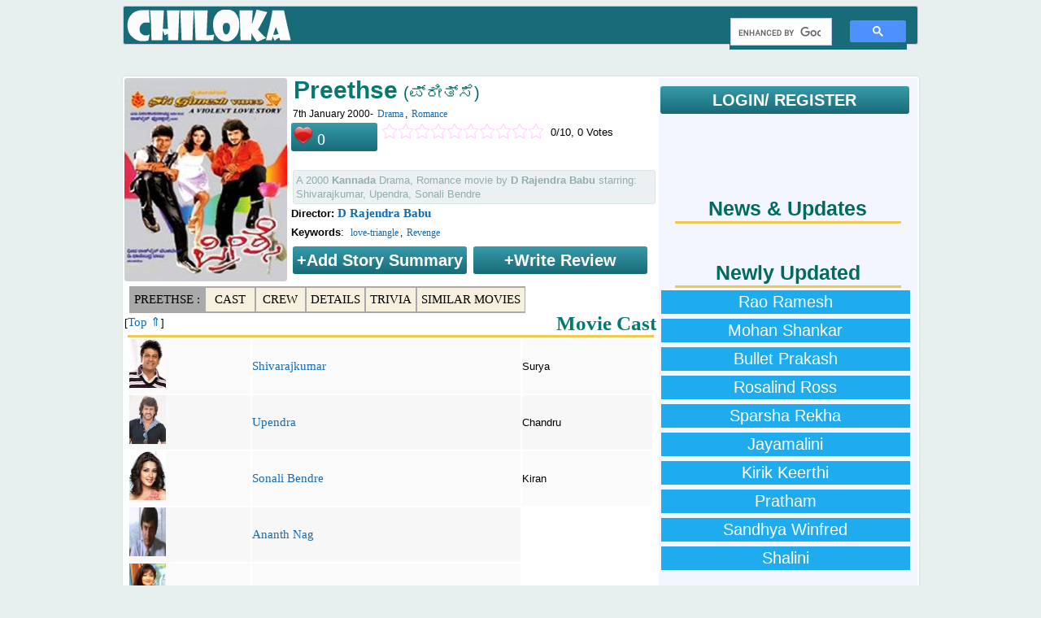

--- FILE ---
content_type: text/html; charset=UTF-8
request_url: https://chiloka.com/movie/preethse-2000
body_size: 5438
content:
<!DOCTYPE html><html><head>
<title>Preethse (2000) Kannada movie:  Cast & Crew</title>
<meta name="viewport" content="width=device-width, initial-scale=1">
<meta name="description" content="Preethse 2000 Kannada movie ; Crew: D Rajendra Babu, Shivarajkumar, Upendra, Sonali Bendre, Ananth Nag, Vanitha Vasu, Srinath, Tharakesh Patel, Mohan, K V Manjayya">

<meta http-equiv="content-type" content="text/html;charset=utf-8">
<link rel="shortcut icon" type="image/x-icon" href="/i/favicon.ico">
<style>
.y,.c{list-style-type:none;background-image: url('/i/y.png');background-repeat:no-repeat;background-position:0px 3px;padding:3px 0 3px 20px;margin:0 20px 0 0;color:darkgoldenrod;display:inline}
.c{background-image: url('/i/c.png');}
@media screen and (max-width:555px){a{margin:3px 2px;padding:3px;display:inline-block}}
</style>
<script>
  (function(i,s,o,g,r,a,m){i['GoogleAnalyticsObject']=r;i[r]=i[r]||function(){
  (i[r].q=i[r].q||[]).push(arguments)},i[r].l=1*new Date();a=s.createElement(o),
  m=s.getElementsByTagName(o)[0];a.async=1;a.src=g;m.parentNode.insertBefore(a,m)
  })(window,document,'script','//www.google-analytics.com/analytics.js','ga');
  ga('create', 'UA-53782497-1', 'auto');
  ga('require', 'displayfeatures');
  ga('set', 'dimension1', 'Lokeshwara');
  ga('set', 'dimension2', 'Kannada');
  ga('send', 'pageview');
</script>


 
</head>
<body>
<div class='tmp_container'></div>

<table id="a"><tbody><tr><td>
<div id="l">
  
  
<div id='logo_menu'>
<div id="l1" class="logo">
<a href="/" title="Chiloka.com"><div id="logo">Movies & Celebrities</div></a>
</div><div class="menu">
   <script>
  (function() {
    var cx = 'partner-pub-1902062601425102:5840351929';
    var gcse = document.createElement('script');
    gcse.type = 'text/javascript';
    gcse.async = true;
    gcse.src = 'https://cse.google.com/cse.js?cx=' + cx;
    var s = document.getElementsByTagName('script')[0];
    s.parentNode.insertBefore(gcse, s);
  })();
</script>
<gcse:search></gcse:search>
  

</div></div>  

<div id='top_ad'>
<div id='top_add'>
<br>
</div>
  </div>  
</div><div class="sep_320"></div>
<div id="c">
<div id='movie_content'><div id='movie_poster'><img src='/i/m/p/26/47-p.jpg' width='200' height='250' alt="Preethse Movie Poster">
</div>
<div id='movie_main_details'>
<h1>Preethse</h1>
 <span class='movie_language_name'>(ಪ್ರೀತ್ಸೆ)</span>
<br><span class='movie_mini_details'>7th January 2000- <a href='/kannada/drama/movies'>Drama</a>, <a href='/kannada/romance/movies'>Romance</a></span><div id='movie_rating'>
<span class='fav'><img src='/i/love.png' width=24 style='cursor:pointer' class=not_logged_in> <span style='margin-top:-5px'> 0</span></span>
<ul class='r_s not_logged_in' title='Login To Rate'><li class='r_c not_logged_in' style='width:0px'></li>
<li class='r_r not_logged_in'> &nbsp; </li></ul><span> &nbsp; 0/10, 0 Votes</span>
<div id=rating_message style='red;font-weight:bold;clear:both;'> &nbsp; </div>
</div><br><div class='movie_storyline movie_mini_details'>A 2000 <b>Kannada</b> Drama, Romance movie by <b>D Rajendra Babu</b> starring: Shivarajkumar, Upendra, Sonali Bendre</div>
<div id='movie_director'>
<b>Director: <a href='/celebrity/d-rajendra-babu'>D Rajendra Babu</a></b><br><b>Keywords</b>: <span class='movie_mini_details'> <a href='/kannada/movies/topic/love-triangle'> love-triangle</a>, <a href='/kannada/movies/topic/revenge'>Revenge</a></span></div><div style='clear:both;display:block'>
<b class='login not_logged_in' style='width:210px;display:inline-block;text-align:center;'>+Add Story Summary</b>
<b class='login not_logged_in' style='width:210px;display:inline-block;text-align:center;'>+Write Review</b>
</div></div><br style='clear:both'><div id='quick_links'>
<a href='#' style='background:darkgray'>Preethse : </a>
<a href='#movie_cast_list'>Cast</a>
<a href='#movie_crew_list'>Crew</a>
<a href='#movie_details_list'>Details</a><a href='#movie_trivia'>Trivia</a><a href='#similar_movies_list'>Similar Movies</a></div><br style='clear:both'><h2>Movie Cast</h2> [<a href='#'>Top &#8657;</a>]<div id='movie_cast_list'><div class='hr'></div><table style='width:100%' class='mcdt'><tr>
    <td><img src='/i/p/p/11/0/30-s.jpg' width='45' height='60' alt="Shivarajkumar"></td>
    <td><a href='/celebrity/shiva-rajkumar'>Shivarajkumar</a></td><td>Surya</td></tr><tr>
    <td><img src='/i/p/p/12/2/36-s.jpg' width='45' height='60' alt="Upendra"></td>
    <td><a href='/celebrity/upendra'>Upendra</a></td><td>Chandru</td></tr><tr>
    <td><img src='/i/p/p/16/9/17-s.jpg' width='45' height='60' alt="Sonali Bendre"></td>
    <td><a href='/celebrity/sonali-bendre'>Sonali Bendre</a></td><td>Kiran</td></tr><tr>
    <td><img src='/i/p/p/46/64-s.jpg' width='45' height='60' alt="Ananth Nag"></td>
    <td><a href='/celebrity/anantnag'>Ananth Nag</a></td><tr>
    <td><img src='/i/p/p/11/4/38-s.jpg' width='45' height='60' alt="Vanitha Vasu"></td>
    <td><a href='/celebrity/vanitha-vasu'>Vanitha Vasu</a></td><tr>
    <td><img src='/i/p/p/21/23-s.jpg' width='45' height='60' alt="Srinath"></td>
    <td><a href='/celebrity/srinath'>Srinath</a></td><tr>
    <td><img src='/i/p/p/male-s.jpg' width='45' height='60' alt="Tharakesh Patel"></td>
    <td><a href='/celebrity/tharakesh-patel'>Tharakesh Patel</a></td><tr>
    <td><img src='/i/p/p/male-s.jpg' width='45' height='60' alt="Mohan"></td>
    <td><a href='/celebrity/mohan-8'>Mohan</a></td><tr>
    <td><img src='/i/p/p/male-s.jpg' width='45' height='60' alt="K V Manjayya"></td>
    <td><a href='/celebrity/k-v-manjayya'>K V Manjayya</a></td></table></div><div class="hr"> </div>
<div style="max-width:530px;max-height:300px;background:#e2eaed" class="in_between_ad">
<script async src="//pagead2.googlesyndication.com/pagead/js/adsbygoogle.js"></script>
<!-- Chiloka Movie Middle -->
<ins class="adsbygoogle"
     style="display:block"
     data-ad-client="ca-pub-1902062601425102"
     data-ad-slot="5124253123"
     data-ad-format="auto"></ins>
<script>
(adsbygoogle = window.adsbygoogle || []).push({});
</script>
</div><br><br><h2>Movie Details</h2> [<a href='#'>Top &#8657;</a>]<div id='movie_details_list'><div class='hr'></div><table style='width:100%' class='mcdt'><tr><td><b>Movie Name</b></td><td><b>Preethse</b></td></tr><tr><td><b>Original Language Name</b></td><td>ಪ್ರೀತ್ಸೆ</td></tr><tr><td><b>Year</b></td><td><a href='/kannada/movies/2000'>2000</a></td></tr><tr><td><b>Release Date</b></td><td>7th January 2000</td></tr><tr><td><b>Languages</b></td><td> <a href='/kannada'>Kannada</a></td></tr><tr><td><b>Run Time</b></td><td><b>147</b> Mins</td></tr></table></div><br><br><h2>Movie Crew</h2> [<a href='#'>Top &#8657;</a>]<div id='movie_crew_list'><div class='hr'></div><table style='width:100%' class='mcdt'><tr><td><b>Writer (Screenplay)</b></td><td><a href='/celebrity/d-rajendra-babu'>D Rajendra Babu</a></td></tr><tr><td><b>Music Director</b></td><td><a href='/celebrity/hamsalekha'>Hamsalekha</a></td></tr><tr><td><b>Producer</b></td><td><a href='/celebrity/rockline-venkatesh'>Rockline Venkatesh</a></td></tr><tr><td><b>Cinematography</b></td><td><a href='/celebrity/p-k-h-das'>P K H Das</a></td></tr><tr><td><b>Writer (Lyrics)</b></td><td><a href='/celebrity/hamsalekha'>Hamsalekha</a></td></tr><tr><td><b>Writer (Dialogue)</b></td><td><a href='/celebrity/somaraj'>Somaraj</a></td></tr><tr><td><b>Film Editing</b></td><td><a href='/celebrity/shyam-3'>Shyam</a></td></tr><tr><td><b>Art Director</b></td><td><a href='/celebrity/sundaram-432'>Sundaram</a></td></tr><tr><td><b>Choreography</b></td><td><a href='/celebrity/babu-5'>Babu</a>, <a href='/celebrity/sujatha-babu'>Sujatha Babu</a>, <a href='/celebrity/brunda-3'>Brunda</a></td></tr><tr><td><b>Playback Singer</b></td><td><a href='/celebrity/anuradha-paudwal'>Anuradha Paudwal</a>, <a href='/celebrity/hariharan-singer'>Hariharan</a>, <a href='/celebrity/k-s-chithra'>K S Chithra</a>, <a href='/celebrity/vandemataram-srinivas'>Vandemataram Srinivas</a>, <a href='/celebrity/s-p-balasubrahmanyam'>S P Balasubrahmanyam</a>, <a href='/celebrity/rajesh-krishnan'>Rajesh Krishnan</a>, <a href='/celebrity/hemanth-kumar-singer'>Hemanth Kumar</a>, <a href='/celebrity/suresh-peter'>Suresh Peters</a></td></tr><tr><td><b>Director (Associate)</b></td><td><a href='/celebrity/s-venkateshwara-prasad'>S Venkateshwara Prasad</a>, <a href='/celebrity/somaraj'>Somaraj</a></td></tr><tr><td><b>Production (Banner)</b></td><td><a href='/company/rockline-productions'>Rockline Productions</a></td></tr><tr><td><b>Stunts</b></td><td><a href='/celebrity/raju-5'>Raju</a></td></tr><tr><td><b>Presenter</b></td><td><a href='/celebrity/m-neelakanta-naidu'>M Neelakanta Naidu</a></td></tr><tr><td><b>Public Relations</b></td><td><a href='/celebrity/d-v-sudheendra'>D V Sudheendra</a></td></tr></table></div><br><br><h2>Interesting Facts and Trivia</h2> [<a href='#'>Top &#8657;</a>]<div id='movie_trivia'><div class='hr'></div><ol id='trivia'><li>it marks Sonali Bendre's debut Kannada film since Juhi Chawla only starred in Bollywood and the film also reunited Shivrajkumar and Upendra after Om</li><li>The film is a remake of the 1993 Bollywood film Darr. The film was dubbed in Telugu as Sadist</li><li>Preethse was the highest grossing Kannada film of the year 2000. It ran for 25 weeks and became Upendra's third consecutive blockbuster after A and Upendra.</li></ol></div><br><br><h2>Similar/ Related Movies</h2> [<a href='#'>Top &#8657;</a>]<div id='similar_movies_list'><div class='hr'></div><table style='width:100%' class='mcdt'><tr>
        <td>
        <img src='/i/m/p/27/55-m.jpg' width='100' height='135' alt="H2O Movie Poster"></td>
        <td><div class='movie_title'>1. <a href='/movie/h2o-2002'>H2O</a></div>
        a <a href='/kannada/movies/2002'>2002</a> movie by <a href='/celebrity/n-lokanath'>N Lokanath</a>, <a href='/celebrity/rajaram-3'>Rajaram</a><br>Actors & Actresses:  <a href='/celebrity/chethan'>Chethan</a>, <a href='/celebrity/pandu'>Pandu</a>, <a href='/celebrity/shankar-bhat'>Shankar Bhat</a><br><span class='categories_list'> <a href='/kannada/romance/movies'>Romance</a>, <a href='/kannada/drama/movies'>Drama</a></span>
        </td></tr><tr>
        <td>
        <img src='/i/m/p/27/75-m.jpg' width='100' height='135' alt="Nagarahavu Movie Poster"></td>
        <td><div class='movie_title'>2. <a href='/movie/nagarahavu-2002'>Nagarahavu</a></div>
        a <a href='/kannada/movies/2002'>2002</a> movie by <a href='/celebrity/s-muralimohan'>S Muralimohan</a><br>Actors & Actresses:  <a href='/celebrity/upendra'>Upendra</a>, <a href='/celebrity/jyothika'>Jyothika</a>, <a href='/celebrity/rockline-venkatesh'>Rockline Venkatesh</a><br><span class='categories_list'> <a href='/kannada/drama/movies'>Drama</a>, <a href='/kannada/crime/movies'>Crime</a></span>
        </td></tr><tr>
        <td>
        <img src='/i/m/p/26/88-m.jpg' width='100' height='135' alt="Jodi Movie Poster"></td>
        <td><div class='movie_title'>3. <a href='/movie/jodi-2001'>Jodi</a></div>
        a <a href='/kannada/movies/2001'>2001</a> movie by <a href='/celebrity/r-kishore-sarja'>R Kishore Sarja</a><br>Actors & Actresses:  <a href='/celebrity/shiva-rajkumar'>Shivarajkumar</a>, <a href='/celebrity/jaggesh'>Jaggesh</a>, <a href='/celebrity/poonam'>Poonam Singar</a><br><span class='categories_list'> <a href='/kannada/romance/movies'>Romance</a>, <a href='/kannada/drama/movies'>Drama</a></span>
        </td></tr><tr>
        <td>
        <img src='/i/m/p/25/47-m.jpg' width='100' height='135' alt="Preethsod Thappa Movie Poster"></td>
        <td><div class='movie_title'>4. <a href='/movie/preethsod-thappa-2003'>Preethsod Thappa</a></div>
        a <a href='/kannada/movies/2003'>2003</a> movie by <a href='/celebrity/crazy-star-v-ravichandran'>V Ravichandran</a><br>Actors & Actresses:  <a href='/celebrity/crazy-star-v-ravichandran'>V Ravichandran</a>, <a href='/celebrity/shilpa-shetty'>Shilpa Shetty</a>, <a href='/celebrity/lakshmi'>Lakshmi</a><br><span class='categories_list'> <a href='/kannada/romance/movies'>Romance</a>, <a href='/kannada/drama/movies'>Drama</a></span>
        </td></tr><tr>
        <td>
        <img src='/i/m/p/25/57-m.jpg' width='100' height='135' alt="Yare Neenu Cheluve Movie Poster"></td>
        <td><div class='movie_title'>5. <a href='/movie/yare-neenu-cheluve-1998'>Yare Neenu Cheluve</a></div>
        a <a href='/kannada/movies/1998'>1998</a> movie by <a href='/celebrity/d-rajendra-babu'>D Rajendra Babu</a><br>Actors & Actresses:  <a href='/celebrity/crazy-star-v-ravichandran'>V Ravichandran</a>, <a href='/celebrity/soori'>Soori</a>, <a href='/celebrity/vishnuvardhan'>Vishnuvardhan</a><br><span class='categories_list'> <a href='/kannada/romance/movies'>Romance</a>, <a href='/kannada/drama/movies'>Drama</a></span>
        </td></tr><tr>
        <td>
        <img src='/i/m/p/25/88-m.jpg' width='100' height='135' alt="Nanu Nanna Hendtheeru Movie Poster"></td>
        <td><div class='movie_title'>6. <a href='/movie/nanu-nanna-hendtheeru-1999'>Nanu Nanna Hendtheeru</a></div>
        a <a href='/kannada/movies/1999'>1999</a> movie by <a href='/celebrity/v-s-reddy'>V S Reddy</a><br>Actors & Actresses:  <a href='/celebrity/crazy-star-v-ravichandran'>V Ravichandran</a>, <a href='/celebrity/j-k-srinivasamurthy'>Srinivasamurthy</a>, <a href='/celebrity/doddanna-kannada-actor'>Doddanna</a><br><span class='categories_list'> <a href='/kannada/drama/movies'>Drama</a>, <a href='/kannada/comedy/movies'>Comedy</a></span>
        </td></tr><tr>
        <td>
        <img src='/i/m/p/26/19-m.jpg' width='100' height='135' alt="Devara Maga Movie Poster"></td>
        <td><div class='movie_title'>7. <a href='/movie/devara-maga-2000'>Devara Maga</a></div>
        a <a href='/kannada/movies/2000'>2000</a> movie by <a href='/celebrity/d-rajendra-babu'>D Rajendra Babu</a><br>Actors & Actresses:  <a href='/celebrity/ambareesh'>Ambareesh</a>, <a href='/celebrity/shiva-rajkumar'>Shivarajkumar</a>, <a href='/celebrity/bhanupriya'>Bhanupriya</a><br><span class='categories_list'> <a href='/kannada/family/movies'>Family</a>, <a href='/kannada/drama/movies'>Drama</a></span>
        </td></tr><tr>
        <td>
        <img src='/i/m/p/26/31-m.jpg' width='100' height='135' alt="Krishna Leele Movie Poster"></td>
        <td><div class='movie_title'>8. <a href='/movie/krishna-leele-2000'>Krishna Leele</a></div>
        a <a href='/kannada/movies/2000'>2000</a> movie by <a href='/celebrity/d-rajendra-babu'>D Rajendra Babu</a><br>Actors & Actresses:  <a href='/celebrity/anantnag'>Ananth Nag</a>, <a href='/celebrity/ashalatha'>Ashalatha</a>, <a href='/celebrity/lakshman-3'>Lakshman</a><br><span class='categories_list'> <a href='/kannada/drama/movies'>Drama</a></span>
        </td></tr><tr>
        <td>
        <img src='/i/m/p/26/60-m.jpg' width='100' height='135' alt="Yare Nee Abhimani Movie Poster"></td>
        <td><div class='movie_title'>9. <a href='/movie/yare-nee-abhimani-2000'>Yare Nee Abhimani</a></div>
        a <a href='/kannada/movies/2000'>2000</a> movie by <a href='/celebrity/d-rajendra-babu'>D Rajendra Babu</a><br>Actors & Actresses:  <a href='/celebrity/shiva-rajkumar'>Shivarajkumar</a>, <a href='/celebrity/ramya-krishnan'>Ramya Krishnan</a>, <a href='/celebrity/sangita'>Sangita</a><br><span class='categories_list'> <a href='/kannada/romance/movies'>Romance</a>, <a href='/kannada/drama/movies'>Drama</a></span>
        </td></tr><tr>
        <td>
        <img src='/i/m/p/27/63-m.jpg' width='100' height='135' alt="Kodanda Rama Movie Poster"></td>
        <td><div class='movie_title'>10. <a href='/movie/kodanda-rama-2002'>Kodanda Rama</a></div>
        a <a href='/kannada/movies/2002'>2002</a> movie by <a href='/celebrity/crazy-star-v-ravichandran'>V Ravichandran</a><br>Actors & Actresses:  <a href='/celebrity/kishori-ballal'>Kishori Ballal</a>, <a href='/celebrity/crazy-star-v-ravichandran'>V Ravichandran</a>, <a href='/celebrity/ramesh-bhat'>Ramesh Bhat</a><br><span class='categories_list'> <a href='/kannada/romance/movies'>Romance</a>, <a href='/kannada/drama/movies'>Drama</a></span>
        </td></tr></table></div></div>
<div id='sidebar'>
   
<div style='margin: 10px 0 10px 0;'>
<b class='login not_logged_in' href='/login' >LOGIN/ REGISTER</b></div>
<div id='movie_sidebar_top_ad'>
  
</div>

<br>

<div id="fb-root"></div> <style>#fb-root .img{width:32px;height:32px;}</style>
<script>(function(d, s, id) {
  var js, fjs = d.getElementsByTagName(s)[0];
  if (d.getElementById(id)) return;
  js = d.createElement(s); js.id = id;
  js.src = "//connect.facebook.net/en_US/sdk.js#xfbml=1&version=v2.0";
  fjs.parentNode.insertBefore(js, fjs);
}(document, 'script', 'facebook-jssdk'));</script>
<div class="fb-like-box" data-href="https://www.facebook.com/chilokadotcom" data-width="300" data-height="400" data-colorscheme="light" data-show-faces="true" data-header="true" data-stream="false" data-show-border="true"></div>
<br style="clear:both">
<br style='clear:both'>
  

  
<br>
<h2>News & Updates</h2><div style='height:3px;background:#EEC850;margin:0 20px 0 20px'></div><style>.news_list{margin:3px;border-bottom:1px dotted #016A61 !important;} .news_list a{color:#016A61 !important;text-decoration:none !important;font-size:15px !important}</style><br>
<br>
<h2>Newly Updated</h2>
<div style='height:3px;background:#EEC850;margin:0 20px 0 20px'></div>
<style>
  .sidebar_link{background:#1EACEE;color:#fff;padding:3px 10px;width:90%;margin:3px;text-align:center;display:block;float:left;text-decoration:none;font-size:20px;}
  .sidebar_link:hover{background:#3ab794}
</style>
  
<a href='/celebrity/rao-ramesh' class=sidebar_link>Rao Ramesh</a><br><a href='/celebrity/mohan-shankar' class=sidebar_link>Mohan Shankar</a><br><a href='/celebrity/bullet-prakash' class=sidebar_link>Bullet Prakash</a><br><a href='/celebrity/rosalind-ross' class=sidebar_link>Rosalind Ross</a><br><a href='/celebrity/sparsha-rekha' class=sidebar_link>Sparsha Rekha</a><br><a href='/celebrity/jayamalini' class=sidebar_link>Jayamalini</a><br><a href='/celebrity/kirik-keerthi' class=sidebar_link>Kirik Keerthi</a><br><a href='/celebrity/pratham-kannada-director' class=sidebar_link>Pratham</a><br><a href='/celebrity/sandhya-winfred' class=sidebar_link>Sandhya Winfred</a><br><a href='/celebrity/shalini-satyanarayan' class=sidebar_link>Shalini</a><br>
</div>

<br style="clear:both">
<br style="clear:both">
  
<div id='top_add'>
</div><br style="clear:both">
<br style="clear:both">  
  
  
</div><div id="f"><br>
<table style='width:300px'>
<tr>
<td><a href="/p/about.php">About</a></td>
<td><a href="/p/contact.php">Contact</a></td>
<td></td>
</tr>
 </table>
</div>

</td>
</tr>
</tbody></table> 



<span style='display:none;visibility:hidden;cursor:pointer;z-index:10;padding:1px 4px;border-radius:12px;color:#fff;border-radius:12px;background:linear-gradient(#555,#000);' class='cls'><u><b>[X]</b></u></span>
</body>
<script type="text/javascript" src="//ajax.googleapis.com/ajax/libs/jquery/3.1.1/jquery.min.js"></script>
<script src="/p/script.js" async></script>
  <script>
  var resource = document.createElement('link'); 
  resource.setAttribute("rel", "stylesheet");
  resource.setAttribute("href","/p/style.css");
  resource.setAttribute("type","text/css");      
  var head = document.getElementsByTagName('head')[0];
  head.appendChild(resource);
 </script>

  
  
</html>

--- FILE ---
content_type: text/html; charset=utf-8
request_url: https://www.google.com/recaptcha/api2/aframe
body_size: 112
content:
<!DOCTYPE HTML><html><head><meta http-equiv="content-type" content="text/html; charset=UTF-8"></head><body><script nonce="8XuU2LBo2ZSZTlYOtwH7fw">/** Anti-fraud and anti-abuse applications only. See google.com/recaptcha */ try{var clients={'sodar':'https://pagead2.googlesyndication.com/pagead/sodar?'};window.addEventListener("message",function(a){try{if(a.source===window.parent){var b=JSON.parse(a.data);var c=clients[b['id']];if(c){var d=document.createElement('img');d.src=c+b['params']+'&rc='+(localStorage.getItem("rc::a")?sessionStorage.getItem("rc::b"):"");window.document.body.appendChild(d);sessionStorage.setItem("rc::e",parseInt(sessionStorage.getItem("rc::e")||0)+1);localStorage.setItem("rc::h",'1769192091209');}}}catch(b){}});window.parent.postMessage("_grecaptcha_ready", "*");}catch(b){}</script></body></html>